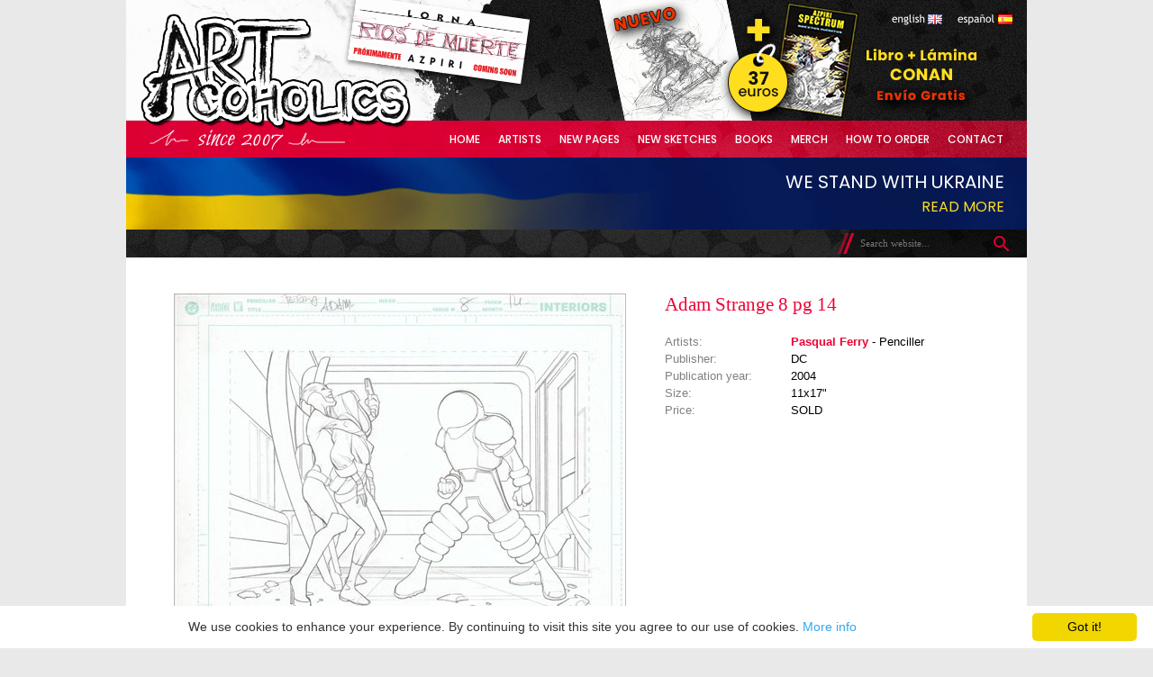

--- FILE ---
content_type: text/html; charset=utf-8
request_url: https://www.artcoholics.net/Artwork.aspx?artworkID=9403
body_size: 8475
content:


<!doctype html>

<html xmlns="http://www.w3.org/1999/xhtml">
<head><title>
	Adam Strange 8 pg 14
</title><link href="https://fonts.googleapis.com/css2?family=Poppins:wght@300;400;500;600;700&amp;display=swap" rel="stylesheet" /><link type="text/css" rel="stylesheet" href="Style_Red.css?v=1.22" />
    <!--[if IE]> <link href="IE_only.css" rel="stylesheet" type="text/css" /> <![endif]-->
    <!--[if lt IE 7]> 
        <script type="text/javascript" src="FixesForIE.js"></script> 
        <link href="Older_IE_only.css" rel="stylesheet" type="text/css" />
    <![endif]-->
    <link rel="shortcut icon" href="Images/artcoholics_icon_32.ico" />
<link href="/WebResource.axd?d=nUCX03bcfMaIy_Ypu7uyUApfaov7hnNcFIJ8ad7uUUxZUmOfkLlOCzzIc7u54wwe8qDRLAVSLw1L5HrIMN4sxa6ZcE7UwEDPUIGeQlDIcFP23ODZtoVR3h2E5jJ06qS37tao0dnX29qX2AAsXhuS47ZOgUid8ZSIvzbbh9JSTiU1&amp;t=636040802630000000" type="text/css" rel="stylesheet" /></head>
<body class="regular">
    <form method="post" action="./Artwork.aspx?artworkID=9403" onkeypress="javascript:return WebForm_FireDefaultButton(event, 'ctl00_contentPH_searchBox_searchButton')" id="aspnetForm">
<div class="aspNetHidden">
<input type="hidden" name="__EVENTTARGET" id="__EVENTTARGET" value="" />
<input type="hidden" name="__EVENTARGUMENT" id="__EVENTARGUMENT" value="" />
<input type="hidden" name="__VIEWSTATE" id="__VIEWSTATE" value="T3rspegoJ3z4mgWZ4bs3IIhFG4QQUxW0/1pZrbJaAnGc10pWSZFrWiHypDgGS1vXNtRCy+syvc6ZnaBtQvRiPSLZEQFQUT/DRPYFA4K0MO2NnN9qX9SSaLSs26r7BGyVN9hPsGFUEszll+Z0PLCntLO8ePhjxPILowlQfUb23c45ZJmu2hVBU/UkwliQQ4B1tvYGw514Ji8KU4byju4rYtF8yIPjZkzycG5r0443ZhA4h1nWgI7GLmKasLWRsEkTRpFYJj8vi50kv1amTq8MsJEg0XaC37VJtzWgQLu17TQbmzcUR8N8svBnAgrYr/MPWb6c4r1wYR4ER2+nuRwwCrlHLsDeh+F8KcEpG6/iNkAsuwYgesJaL5kNRI+aSrgqW1bJ/hi5f3hKoQWmA5k8jKqUuNzaC8f/O6VIiJUowGqbBmHOQied81WpugC46IvN44BCId7mTP9wM77Dya4sUpDej59H3eEKwRHLhM63Re5P72KltZSR0gWt9G1V/[base64]/SFJlr14OYN7oyU+WxdEKKBF/[base64]/[base64]/ovZctsXhAT9+xCWvScD0f1MiBsdbDu64d5gIUE8fWgBzJ+LHdncbgHlx5l4ne+YnFlWwmHEpVzmHoe3yo5rchKsyTOE/dTAZAlllKU555Ovvt/k4NW7Eg41MOswvDjufLt4pWiBuoW8p854nG7eGzsOKhehuAHe2ykNepFzf21OMYNw5tzA0hIU6t5nON8H2YA/Er7mq4VOis2HkerCVOuMBSyqTXUkUnNKr2SQss8sy9QL+98ly2FC74dD8vAXtZkvs4n9kUPJMmn9UxROiLiPGHwsmMQLpiLbXgNOZ0k6D/71hNan+zVqBQocUhoTToBNfb55iL4wXv6qmb+bPmWUKxcNXZe5E5vFyDxnVqSlBTlWnzFAmKNqh7UkpjKxy1YmjBJtZ/0xH3JCrnOAsRZMKEsmTRLwWezm6Wsnj1ArLofVPYuVvltQ7wjVkmB7+mY4WfjK1VG4y+8qOkuaToaRiM3tiQigSbVx7G4gnlDut0bXtjAJJihiJeFrLTx0Q+9FcrjRUY9djlGWvzF2OYB4s3Yae0R7N/IFXcc3ho505ilvXTTPdqc5pIcxrBzfZoeS6kZuvtzpUizw6VOiHUy2yKX8OILHcpcDn7ocK6ozHo5+4LoHAb/nHcJ18zZHuYocNacUodSHOayhhOxeYpWoXpw3asgqBWIoLdIxtwpzXotP5bLiZJ4URvfXSMWJev9h6smj2YHGMcbFpOMD2kCPkgyxsLKEKMOdcCFmUdvlCgLe76X6GpCLGzEwKPiip41Vo=" />
</div>

<script type="text/javascript">
//<![CDATA[
var theForm = document.forms['aspnetForm'];
if (!theForm) {
    theForm = document.aspnetForm;
}
function __doPostBack(eventTarget, eventArgument) {
    if (!theForm.onsubmit || (theForm.onsubmit() != false)) {
        theForm.__EVENTTARGET.value = eventTarget;
        theForm.__EVENTARGUMENT.value = eventArgument;
        theForm.submit();
    }
}
//]]>
</script>


<script src="/WebResource.axd?d=4gid-5hKMzsOdw-8L3mfDkkCfW8GM2h0fNuTGW6TTs4vJ6cwgtLK6gJW_Nf4kXfrp1CGpdICqvxTTi4aqyw71GqsNity-ojm4Pk82jLGH081&amp;t=638901289900000000" type="text/javascript"></script>


<script src="/ScriptResource.axd?d=kHFomCX3tSTX9tNUY1DCo6lsZSzJgW8JhncvgbmcFInqKgnZg1-q3C25-svrIFqwrbb00DkjRFIT_EyDEIYW4NVDDXYxgtE6NgtdoYnkC2yvuMg9UXwRv95EuAudZ7d8avEYThumZk-NVnavoO71dcQd9bEbxh7eRqqLyhzSfqk1&amp;t=5c0e0825" type="text/javascript"></script>
<script src="/ScriptResource.axd?d=TAw1veoHd71fhZ4wXiEXDAv0M-tJUI9bO_-RB3PwE3kEXdr5EXB2r56MB5k2QzgqXdo49gSwVGN3P6aS4aUzcUN6b8LsdiQ8wqn4npA6MemeQkq3lcuICqvfTgogkco9HT8cvDJWc_MrYmxfrMAKNxOClTX7LQdUfw8jaBa36bE700pj8iHUAyXcCcgN3cgI0&amp;t=5c0e0825" type="text/javascript"></script>
<script src="/ScriptResource.axd?d=RcrsnoouII1JsgSqD4TJgoGVaU4xJh74VhnqAdRkfQ-nxRgBZzHp2gT4_XZ0n4gpyvljxYb3pCrSNDCVI1SoSV0UEoF4nQWQo7F4phFw8b2Gn2B26VWhGLXWOg1OrqLuNhyYF0yPXJrWNi75BqLzoQ2&amp;t=ffffffff81a867ec" type="text/javascript"></script>
<script src="/ScriptResource.axd?d=FdqYfAwvft3LHICcRJv8QPHrfAGajoy0bhdCVNsTSv2gpI9ZT0TCX82aRBu74q4bE9GaQ_5A1OibZihVVNa24CdDeV_LJ7M2vjBukv4LfcSrFUR3mvjTrS3KFL2lRzuK0&amp;t=ffffffff81a867ec" type="text/javascript"></script>
<script src="/ScriptResource.axd?d=ATfQ7fBAmfCmREyufw9oRmCKqH-hzVgncTroAbZqg_EOMjkncXzwyKHg6DN_b3vbpLsYYLnYCQpnyhlqRqxpMWDfEQbh1sHyDCc6rRKQc8zxLFzYOc0ZAfYbMbheaEN60&amp;t=ffffffff81a867ec" type="text/javascript"></script>
<script src="/ScriptResource.axd?d=tVUEKTk3HKJAp2dRRev4yOtHeCntHSeNaPBBto3ga36V3vtY2Dld7EsdQhaFtv-J-rkaL2zTr0Qp9H4H52bQuwxz8AQr1OFG797dXllOPkWqupyYVUE8PCD3zpRAh36C0&amp;t=ffffffff81a867ec" type="text/javascript"></script>
<script src="/ScriptResource.axd?d=1IHURmVuo971Keun4q8vMjC9YwZMJmeTgm9bcnA46ImpuTT_uF5OPfWtEhs_LbDJhDP--nVtltYQlLbV6jACHO6qSIpFIvxHIb_22LJsl_2nQ--JkJ36ml91iln9IWnn0&amp;t=ffffffff81a867ec" type="text/javascript"></script>
<script src="/ScriptResource.axd?d=4TDsS4cmuOmh1Z_POrWelpmFgR4gCm9auvDriquXr8BpDCwhHlm7s1MKLg8uyPOyQbeQd6FAn6Qz37dsQFTA_GAGw_01E055dF3XjUFddRD7GgIvnm_JVNeSk1_7Uipg0&amp;t=ffffffff81a867ec" type="text/javascript"></script>
<script src="/ScriptResource.axd?d=MeMOv4kCDy_uB109ll6bBLXZSls9iEjAQo_HxYo3q1Nyh1Xzl0DG9l9gntV7M8-S7nX8JpwUtaoBUvFM_c8IT07Xt4f1XiX03nhtM7unuT3Ge7x7ItHcBPEhZgciNStqD0JqUpIl3PBgLEPEed-MMg2&amp;t=ffffffff81a867ec" type="text/javascript"></script>
<script src="/ScriptResource.axd?d=GAZ_sb8WOB-kM397i8ze4SnzmecwfCCVL69X27ZsbPT-u966LBF6ve-QVoxCIcRBlDvhyQet-9nLsF-lSNfFU0X1U5JqYyhw3k-17igyJnTsgQ_ExAOKtJc5jvUL4eDP0&amp;t=ffffffff81a867ec" type="text/javascript"></script>
<script src="/ScriptResource.axd?d=6kJ6ugFVstrHFngDDSrEyR9VDHaBHW6fh7ZWI_AbhqZtsoUwRswhNIVSFhgLTVqS2KJR9xwvbogTlK3cFn0e3CKP9_KnNLPkzUuxEKiCBfeyN2D6o8j7tyWxzn-FtmXd0&amp;t=ffffffff81a867ec" type="text/javascript"></script>
<script src="/ScriptResource.axd?d=GcIS4KYY3buDcUk6TMvkBtxwlE7V5slMmvI0g0eC0U-0AhRP10Oepv0ZdUzXgvIhhu0lsAnYnbea3mkawPZs3_0kbOwoSOh9m5GdXQHNh-jdqMDrgKV7hdGJjnAXotz46ZWISFUPpg4zVeW3pxg5wg2&amp;t=ffffffff81a867ec" type="text/javascript"></script>
<script src="/ScriptResource.axd?d=1bIPkjKG4oQKn1u-YDwjA8mDpm-DKZCyu9teCTEiDVv5rCkpVuPTTWkAhKBdKyoKJNaNU4k5fwH_wX9zYNYh5lxtfDMv3ieitZUWI7BninAW-KVo7diUrPoGB28nnexy0&amp;t=ffffffff81a867ec" type="text/javascript"></script>
<script src="/ScriptResource.axd?d=zopzFkTnznGYTWnW5CTw_fG1DuWr_OrflDBTc9OGOPWw3KsHuYUPye8hkoOhtleNA_9xNfKOkgvqgh9xaItTAoqlMFU6tQnIpy7m1KTCMc6s9zAithkXWilJZWiokC0f0&amp;t=ffffffff81a867ec" type="text/javascript"></script>
<script src="/ScriptResource.axd?d=N0JE9Ri0MvJcU6YOOFyrVW7s07NxkE49WD5pCehthWJLuYr_AHrvPwW2G1Ue6tzh8R9WPYHN2VKn7ojSbUz0NGcl0sedudWyRDpuRhq-H7VYyNgC5EwSIj1qwTg54Ifi0&amp;t=ffffffff81a867ec" type="text/javascript"></script>
<script src="/WebResource.axd?d=u238OoK5uBoG1xlIZcPDRWM3z1THkVirpRQJNwKxEcvbTNksvwpP2sENTIfkNAT8-NlG8DsPv_uQhRcejfcUeVhMygMjqcW9Bq5e0S_gWUw1&amp;t=638901289900000000" type="text/javascript"></script>
<div class="aspNetHidden">

	<input type="hidden" name="__VIEWSTATEGENERATOR" id="__VIEWSTATEGENERATOR" value="2D255EB9" />
	<input type="hidden" name="__VIEWSTATEENCRYPTED" id="__VIEWSTATEENCRYPTED" value="" />
	<input type="hidden" name="__EVENTVALIDATION" id="__EVENTVALIDATION" value="+VK5diaSnx8/5DtYkTcuigojR4kjAslY//EcnqmMNe30HMKaJCygmTyER6fn0cXa722ZNuivZ+9AXJyv74uEoqT+C2QZ/0GcbjZYUyikMcbNKyx8TOrtAyERgUym3LhQN/nLQxxkPSEafLF7C1+tJh04lq+Ow4hPnxDC9c6n0yR/jDACHtFFpkic9uQhmrdgNmJAm0arY2SwIg3RGI3b1THQzFUAWK6CjscNqZvZi1EWMRgTHxrKt/uyQz8o/8Wt" />
</div>
    <script type="text/javascript">
//<![CDATA[
Sys.WebForms.PageRequestManager._initialize('ctl00$ScriptManager1', 'aspnetForm', [], [], [], 90, 'ctl00');
//]]>
</script>

    <div id="container">
    <div id="header">
        <!--
        <div class="shadowLeftTop"></div>
        <div class="shadowRightTop"></div>
        -->
        
        
        <div id="logo">
            <a id="ctl00_logoLink" title="Artcoholics.net" href="Default.aspx"><img title="Artcoholics.net" src="Images/logo.png" alt="" /></a>
        </div>
        <img src="Images/since_2007_en.png" class="sinceImg" alt="since 2007" />
        <div id="specialBanner">
            <a id="ctl00_spectrumBocetosIneditosLink" title="Azpiri Spectrum Bocetos Inéditos" href="Artwork.aspx?artworkID=16542"><img title="Azpiri Spectrum Bocetos Inéditos" src="Images/libro-lamina-conan-2.png" alt="" /></a>
        </div>
        <div id="specialBanner2">
            <img src="/Images/azpiri-lorna-rios-de-muerte.jpg" alt="Lorna - Ríos de Muerte" />
        </div>
        
       
        <div id="languages">
            <input type="submit" name="ctl00$switchToEnglishButton" value="" id="ctl00_switchToEnglishButton" class="englishButton" />
            <input type="submit" name="ctl00$switchToSpanishButton" value="" id="ctl00_switchToSpanishButton" class="spanishButton" />
        </div>
        <div id="headerTop">
            
        </div>        
       
        <div id="headerBottom"></div>    
        <div id="menu">
            <div>
            <a id="ctl00_homeMenuLink" href="Default.aspx">Home</a>
            
            <a id="ctl00_artistsMenuLink" href="Artists.aspx">Artists</a>
            <a id="ctl00_originalPagesMenuLink" title="Original pages and covers" href="Pages.aspx">New Pages</a>
            <a id="ctl00_sketchesMenuLink" href="Sketches.aspx">New Sketches</a>
            <a id="ctl00_booksMenyLink" href="Books.aspx">Books</a>
            <a id="ctl00_merchMenuLink" href="Merchandise.aspx">Merch</a>
            
            <a id="ctl00_howToOrderMenuLink" href="HowToOrder.aspx">How to Order</a>
            <a id="ctl00_contactMenuLink" href="Contact.aspx">Contact</a>
            </div>
        </div> 
    </div>
    <div>
        <div id="ukraine-header">
            <a href="/Ukraine.aspx" class="main">We stand with Ukraine</a><br />
            <a href="/Ukraine.aspx">Read more</a>
        </div>
    </div>
    <div id="content">
        <!--<div class="shadowLeft"></div>-->
        
<div class="headerDiv" style="height: 12px;">
    

<div id="search"> 
    <input type="submit" name="ctl00$contentPH$searchBox$searchButton" value="" id="ctl00_contentPH_searchBox_searchButton" class="searchButton" /> 
    <input name="ctl00$contentPH$searchBox$searchTextBox" type="text" id="ctl00_contentPH_searchBox_searchTextBox" class="searchBox" placeholder="Search website..." autocomplete="off" />
</div>
</div>
<div class="sideMargins">

    
    
    
        
        <div style="margin-top: 20px; width: 100%;">            

            <div style="float: right; width: 40%; margin-top: 20px;">
                <span id="ctl00_contentPH_artworkListView_ctrl0_titleLabel" class="artworkTitle">Adam Strange 8 pg 14</span>

                
                        <div class="artworkInfoCaption">Artists:</div>
                        <div class="artworkInfoContent">
                    
                        <a id="ctl00_contentPH_artworkListView_ctrl0_artistsRepeater_ctl01_artistPageLink" class="artistLink" href="Artist.aspx?artistID=3">Pasqual Ferry</a>
                          - Penciller <br />
                    
                        </div>
                    
                
                
                <div id="ctl00_contentPH_artworkListView_ctrl0_publisherDiv" style="clear: both;">
                    <div class="artworkInfoCaption">Publisher:</div>
                    <div class="artworkInfoContent">DC</div>
                </div>
                <div id="ctl00_contentPH_artworkListView_ctrl0_publicationYearDiv" style="clear: both;">
                    <div class="artworkInfoCaption">Publication year:</div>
                    <div class="artworkInfoContent">2004</div>
                </div>
                <div id="ctl00_contentPH_artworkListView_ctrl0_sizeDiv" style="clear: both;">
                    <div class="artworkInfoCaption">Size:</div>
                    <div class="artworkInfoContent">11x17"</div>
                </div>
                <div id="ctl00_contentPH_artworkListView_ctrl0_priceDiv" style="clear: both;">
                    <div class="artworkInfoCaption">Price:</div>
                    <div class="artworkInfoContent">SOLD</div>
                </div>
                      
                
            </div>
                     
            <div style="float: right; width: 60%; margin-top: 20px; text-align: center;">
                <div style="width: 100%;">
                <input type="image" name="ctl00$contentPH$artworkListView$ctrl0$mediumSizeImage" id="ctl00_contentPH_artworkListView_ctrl0_mediumSizeImage" title="Click image to zoom" class="mediumSizeImage" src="Images/Art/M/ad/adamstx2tjnxyt.jpg" onclick="onShowing();" />
                <br />
                <span id="ctl00_contentPH_artworkListView_ctrl0_mediumSizeImageCaption" class="smallNote">Click image to zoom</span>
                </div>
            </div>
            
            
                        
            
            <div style="clear:both; height: 50px;"></div>
            
            
    
        </div>
    
    
         
    <div id="ctl00_contentPH_modalPanel" class="modalPopup" style="display: none;">
	
        
        <div class="fullSizeImage">
            <input type="image" name="ctl00$contentPH$fullSizeImage" id="ctl00_contentPH_fullSizeImage" title="Click to close" src="Images/loading.gif" />
        </div>
    
</div> 
    
    <script type="text/javascript">
 <!--
 var mediumSizeImageID = 'ctl00_contentPH_artworkListView_ctrl0_mediumSizeImage';
 // -->
 </script>

    <script type="text/javascript">
 <!--
 var mediumSizeImages = new Array('Images/Art/M/ad/adamstx2tjnxyt.jpg');
 // -->
 </script>

    <script type="text/javascript">
 <!--
 var fullSizeImages = new Array('Images/Art/L/ad/adamstx2tjnxyt.jpg');
 // -->
 </script>

    
    
        
    
    
    <script language="javascript" type="text/javascript">

         var currentImageIndex = 0;
         var mediumSizeImageIndex = 0;
         var loadingImageSrc = 'https://www.artcoholics.net:443//Images/loading.gif';
        
         function pageLoad() {
             var mpe = $find("ModalPopup");
             mpe.add_shown(onShown);
             var fullSizeImage = document.getElementById("ctl00_contentPH_fullSizeImage");
             fullSizeImage.onload = onImageLoad;
             var mediumSizeImage = document.getElementById(mediumSizeImageID);
             mediumSizeImage.onload = onMediumImageLoad;
             window.onresize = onMediumImageLoad;
         }  
         
         function onShown() {
             var background = $find("ModalPopup")._backgroundElement;
             background.onclick = function() { $find("ModalPopup").hide(); }
             window.scrollTo(0, 0);          
         }

         function onShowing() {             
             currentImageIndex = mediumSizeImageIndex;
             togglePopupImage(currentImageIndex);
         }

         function onImageLoad() {
             if (this.src != loadingImageSrc) {
                 var modalPanel = document.getElementById("ctl00_contentPH_modalPanel");
                 modalPanel.style.width = this.width;
                 $find('ModalPopup')._layout();
             }
         }

         function onMediumImageLoad() {
             var windowWidth = document.body.clientWidth;
             if (windowWidth < 1024) {
                 this.style.width = "95%";
                 this.style.height = "auto";
             }
             else {
                 this.style.width = this.width;
                 this.style.height = "auto";
             }
         }

         function onNextImageClick() {
         
             if (fullSizeImages != null) {
                 currentImageIndex = (currentImageIndex + 1) % fullSizeImages.length;
                 togglePopupImage(currentImageIndex);
             }            
         }

         function onPreviousImageClick() {

             if (fullSizeImages != null) {
                 if (currentImageIndex == 0)
                     currentImageIndex = fullSizeImages.length - 1;
                 else
                     currentImageIndex = currentImageIndex - 1;
                 
                 togglePopupImage(currentImageIndex);
             } 
         }

         function togglePopupImage(imageIndex) {
             document.getElementById("ctl00_contentPH_fullSizeImage").src = 'Images/loading.gif';
             document.getElementById("ctl00_contentPH_fullSizeImage").src = fullSizeImages[imageIndex];
             $find('ModalPopup')._layout();
         }

         function onToggleMediumSizeImage(imageIndex) {
             mediumSizeImageIndex = imageIndex;
             currentImageIndex = imageIndex;
             document.getElementById(mediumSizeImageID).src = mediumSizeImages[imageIndex];         
         }
    </script>  
</div>    

        <!--<div class="shadowRight"></div>-->

        
    </div>
    
    <div id="footer">
        <!--<div class="shadowLeft"></div>   -->        
        <div style="padding-top: 15px;">    
        All images are &copy; their respective owners, artists and/or publishers. No one may reproduce these images without their permission.
        <br />
    &copy;2010-<span id="ctl00_currentYearLabel">2026</span> Artcoholics.net. All rights reserved. VAT included. <a href="/Legal.aspx">Legal</a>
        </div> 
        <!--<div class="shadowRight"></div>  -->   
        
    </div>
    
    </div>
    
    
    

<script type="text/javascript">
//<![CDATA[
WebForm_AutoFocus('ctl00_contentPH_searchBox_searchTextBox');Sys.Application.add_init(function() {
    $create(Sys.Extended.UI.ModalPopupBehavior, {"backgroundCssClass":"modalBackground","cancelControlID":"ctl00_contentPH_fullSizeImage","dynamicServicePath":"/Artwork.aspx","id":"ModalPopup","popupControlID":"ctl00_contentPH_modalPanel"}, null, null, $get("ctl00_contentPH_artworkListView_ctrl0_mediumSizeImage"));
});
//]]>
</script>
</form>
    <script type="text/javascript" id="cookieinfo"
	    src="//cookieinfoscript.com/js/cookieinfo.min.js"
        data-bg="#ffffff"
        data-close-text="Got it!">
    </script>
</body>
</html>
